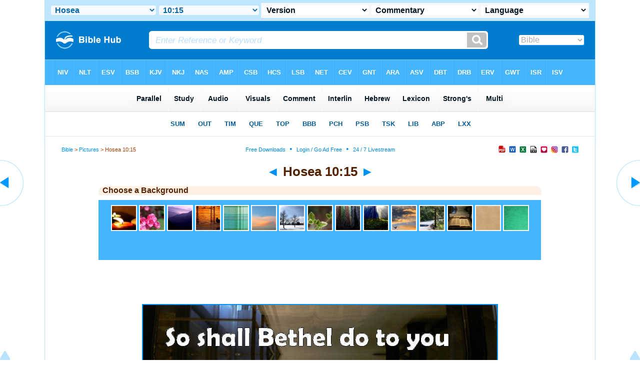

--- FILE ---
content_type: text/html
request_url: https://biblepic.com/hosea/10-15.htm
body_size: 8111
content:
<!DOCTYPE html PUBLIC "-//W3C//DTD XHTML 1.0 Transitional//EN" "//www.w3.org/TR/xhtml1/DTD/xhtml1-transitional.dtd"><html xmlns="//www.w3.org/1999/xhtml"><head><meta http-equiv="Content-Type" content="text/html; charset=utf-8" /><meta name="viewport" content="width=device-width, initial-scale=1"><title>Hosea 10:15 So shall Bethel do to you because of your great wickedness: in a morning shall the king of Israel utterly be cut off.</title><link rel="stylesheet" href="/newint.css" type="text/css" media="Screen" /><link rel="stylesheet" href="/print.css" type="text/css" media="Print" /></head><body><div id="fx"><table width="100%" border="0" cellspacing="0" cellpadding="0" id="fx2"><tr><td><iframe width="100%" height="30" scrolling="no" src="../vmenus/hosea/10-15.htm" align="left" frameborder="0"></iframe></td></tr></table></div><div id="blnk"></div><div align="center"><table width="100%" border="0" cellspacing="0" cellpadding="0" class="maintable"><tr><td><div id="fx5"><table width="100%" border="0" cellspacing="0" cellpadding="0" id="fx6"><tr><td><iframe width="100%" height="245" scrolling="no" src="//biblehu.com/bmpic/hosea/10-15.htm" frameborder="0"></iframe></td></tr></table></div></td></tr></table></div><div align="center"><table width="100%" border="0" cellspacing="0" cellpadding="0" class="maintable3"><tr><td><table width="100%" border="0" cellspacing="0" cellpadding="0" align="center" id="announce"><tr><td><div id="l1"><div id="breadcrumbs"><a href="//biblehub.com">Bible</a> > <a href="/">Pictures</a> > Hosea 10:15</div><div id="anc"><iframe src="//biblehub.com/anc.htm" width="100%" height="27" scrolling="no" frameborder="0"></iframe></div><div id="anc2"><table width="100%" border="0" cellspacing="0" cellpadding="0" align="center"><tr><td><iframe src="//biblehub.com/anc2.htm" width="100%" height="27" scrolling="no" frameborder="0"></iframe></td></tr></table></div></div></td></tr></table><div id="movebox2"><table border="0" align="center" cellpadding="0" cellspacing="0"><tr><td><div id="topheading"><a href="../hosea/10-14.htm" title="Hosea 10:14">&#9668;</a> Hosea 10:15 <a href="../hosea/11-1.htm" title="Hosea 11:1">&#9658;</a></div></td></tr></table></div><div align="center" class="maintable2"><table border="0" cellspacing="0" cellpadding="0" align="center"><tr><td><div id="leftbox"><div class="padleft"><div class="vheading">Choose a Background</div><table width="100%" border="0" cellspacing="0" cellpadding="0"><tr><td><iframe width="100%" height="120" scrolling="no" src="/choose/hosea/10-15.htm" frameborder="0"></iframe></td></tr></table><div align="center" class="share"><br />
<br />

  <table border="0" cellspacing="0" cellpadding="0">
                      <tr>
                        <td><!-- AddThis Button BEGIN -->
<div class="addthis_toolbox addthis_default_style addthis_32x32_style">
<a class="addthis_button_facebook"></a>
<a class="addthis_button_twitter"></a>
<a class="addthis_button_pinterest_share"></a>
<a class="addthis_button_google_plusone_share"></a>
<a class="addthis_button_compact"></a><a class="addthis_counter addthis_bubble_style"></a>
</div>
<script type="text/javascript">var addthis_config = {"data_track_addressbar":false};</script>
<script type="text/javascript" src="//s7.addthis.com/js/300/addthis_widget.js#pubid=biblos"></script>
<!-- AddThis Button END --></td>
                      </tr>
                    </table><br />
<br />

</div><div align="center"><a href="/53/22241.jpg" title="Hosea 10:15 So shall Bethel do to you because of your great wickedness: in a morning shall the king of Israel utterly be cut off."><img src="/53/22241.jpg" class="bpic" width="80%" border="2"></a><br /><br /><a href="//biblehub.com/hosea/10-15.htm">Hosea 10:15 So shall Bethel do to you because of your great wickedness: in a morning shall the king of Israel utterly be cut off.</a><br /><br /><table width="100%" border="0" cellspacing="0" cellpadding="0"><tr><td valign="middle"><iframe width=100% height="230" scrolling=no src="/53/sources.htm" align=left frameborder=0 cellpadding=0></iframe></td></tr></table><hr size="1" align="center" width="85%" color="#46B5FF" /><a href="//biblehub.com/kjv/hosea/10.htm" style="color:#001320; text-decoration:none"><span class="ref">KJV:&nbsp; </span>So shall Bethel do unto you because of your great wickedness: in a morning shall the king of Israel utterly be cut off.</a><hr size="1" align="center" width="85%" color="#46B5FF" /><a href="//biblehub.com/drb/hosea/10.htm" style="color:#001320; text-decoration:none"><span class="ref">DRB:&nbsp; </span>So hath Bethel done to you, because of the evil of your iniquities. </a><hr size="1" align="center" width="85%" color="#46B5FF" /><a href="//biblehub.com/dbt/hosea/10.htm" style="color:#001320; text-decoration:none"><span class="ref">DBT:&nbsp; </span>So shall Bethel do unto you because of the wickedness of your wickedness: at day-break shall the king of Israel utterly be cut off.</a><hr size="1" align="center" width="85%" color="#46B5FF" /><a href="//biblehub.com/erv/hosea/10.htm" style="color:#001320; text-decoration:none"><span class="ref">ERV:&nbsp; </span>So shall Beth-el do unto you because of your great wickedness: at daybreak shall the king of Israel be utterly cut off.</a><hr size="1" align="center" width="85%" color="#46B5FF" /><a href="//biblehub.com/wbt/hosea/10.htm" style="color:#001320; text-decoration:none"><span class="ref">WBT:&nbsp; </span>So shall Beth-el do to you because of your great wickedness: in a morning shall the king of Israel be utterly cut off.</a><hr size="1" align="center" width="85%" color="#46B5FF" /><a href="//biblehub.com/web/hosea/10.htm" style="color:#001320; text-decoration:none"><span class="ref">WEB:&nbsp; </span>So Bethel will do to you because of your great wickedness. At daybreak the king of Israel will be destroyed.</a><hr size="1" align="center" width="85%" color="#46B5FF" /><a href="//biblehub.com/ylt/hosea/10.htm" style="color:#001320; text-decoration:none"><span class="ref">YLT:&nbsp; </span> Thus hath Beth-El done to you, Because of the evil of your wickedness, In the dawn cut off utterly is a king of Israel!</a></span><div class="vheading2">Links</div><a href="//biblehub.com/niv/hosea/10-15.htm">Hosea 10:15 NIV</a> &#8226; <a href="//biblehub.com/nlt/hosea/10-15.htm">Hosea 10:15 NLT</a> &#8226; <a href="//biblehub.com/esv/hosea/10-15.htm">Hosea 10:15 ESV</a> &#8226; <a href="//biblehub.com/nasb/hosea/10-15.htm">Hosea 10:15 NASB</a> &#8226; <a href="//biblehub.com/kjv/hosea/10-15.htm">Hosea 10:15 KJV</a> &#8226; <a href="//biblehub.com/interlinear/hosea/10-15.htm">Hosea 10:15 Interlinear</a> &#8226; <a href="//biblehub.com/commentaries/hosea/10-15.htm">Hosea 10:15 Commentaries</a> &#8226; <a href="//biblehub.com/texts/hosea/10-15.htm">Hosea 10:15 Parallel Texts</a> &#8226; <a href="//bibleapps.com/hosea/10-15.htm">Hosea 10:15 Bible Apps</a> &#8226; <a href="//biblehub.com//hosea/10-15.htm">Hosea 10:15 Parallel</a> &#8226; <a href="//biblehub.com">Bible Hub</a></div></div></td></tr></table></div><div id="left"><a href="../hosea/10-14.htm" onmouseover='lft.src="/leftgif.png"' onmouseout='lft.src="/left.png"' title="Hosea 10:14"><img src="/left.png" name="lft" border="0" alt="Hosea 10:14" /></a></div><div id="right"><a href="../hosea/11-1.htm" onmouseover='rght.src="/rightgif.png"' onmouseout='rght.src="/right.png"' title="Hosea 11:1"><img src="/right.png" name="rght" border="0" alt="Hosea 11:1" /></a></div><div id="botleft"><a href="#" onmouseover='botleft.src="/botleftgif.png"' onmouseout='botleft.src="/botleft.png"' title="Top of Page"><img src="/botleft.png" name="botleft" border="0" alt="Top of Page" /></a></div><div id="botright"><a href="#" onmouseover='botright.src="/botrightgif.png"' onmouseout='botright.src="/botright.png"' title="Top of Page"><img src="/botright.png" name="botright" border="0" alt="Top of Page" /></a></div></div><div id="bot"><iframe width="100%" height="1500" scrolling="no" src="//biblehub.com/botmenubhpar.htm" frameborder="0"></iframe></div></td></tr></table></body></html>

--- FILE ---
content_type: text/html
request_url: https://biblepic.com/vmenus/hosea/10-15.htm
body_size: 6872
content:
<!DOCTYPE html PUBLIC "-//W3C//DTD XHTML 1.0 Transitional//EN" "//www.w3.org/TR/xhtml1/DTD/xhtml1-transitional.dtd"><html xmlns="//www.w3.org/1999/xhtml"><head><meta http-equiv="Content-Type" content="text/html; charset=utf-8" /><meta name="viewport" content="width=device-width; initial-scale=1.0; maximum-scale=1.0; user-scalable=0;"/><title>Hosea 10:15 Menus</title><script type="text/javascript">

if (screen.width < 650) {window.location = "../../vmm/hosea/10-15.htm";}

</script><link rel="stylesheet" href="/menusbh2.css" type="text/css" media="Screen" /><script language="JavaScript">

<!--

function MM_jumpMenu(targ,selObj,restore){ //v3.0

  eval(targ+".location='"+selObj.options[selObj.selectedIndex].value+"'"); if (restore) selObj.selectedIndex=0; }

//-->

</script></head><BODY onLoad="document.select2.reset();"><table width="100%" border="0" cellspacing="0" cellpadding="0"><tr><td><td class="mwid"><table width="100%" border="0" cellspacing="0" cellpadding="0"><tr><td class="tb1"><select name="select1" class="drop" onChange="MM_jumpMenu('top',this,0)"><option value="../../genesis/1-1.htm">Genesis</option><option value="../../exodus/1-1.htm">Exodus</option><option value="../../leviticus/1-1.htm">Leviticus</option><option value="../../numbers/1-1.htm">Numbers</option><option value="../../deuteronomy/1-1.htm">Deuteronomy</option><option value="../../joshua/1-1.htm">Joshua</option><option value="../../judges/1-1.htm">Judges</option><option value="../../ruth/1-1.htm">Ruth</option><option value="../../1_samuel/1-1.htm">1 Samuel</option><option value="../../2_samuel/1-1.htm">2 Samuel</option><option value="../../1_kings/1-1.htm">1 Kings</option><option value="../../2_kings/1-1.htm">2 Kings</option><option value="../../1_chronicles/1-1.htm">1 Chronicles</option><option value="../../2_chronicles/1-1.htm">2 Chronicles</option><option value="../../ezra/1-1.htm">Ezra</option><option value="../../nehemiah/1-1.htm">Nehemiah</option><option value="../../esther/1-1.htm">Esther</option><option value="../../job/1-1.htm">Job</option><option value="../../psalms/1-1.htm">Psalms</option><option value="../../proverbs/1-1.htm">Proverbs</option><option value="../../ecclesiastes/1-1.htm">Ecclesiastes</option><option value="../../songs/1-1.htm">Song of Solomon</option><option value="../../isaiah/1-1.htm">Isaiah</option><option value="../../jeremiah/1-1.htm">Jeremiah</option><option value="../../lamentations/1-1.htm">Lamentations</option><option value="../../ezekiel/1-1.htm">Ezekiel</option><option value="../../daniel/1-1.htm">Daniel</option><option value="../../hosea/10-15.htm" selected>&nbsp;Hosea</option><option value="../../joel/1-1.htm">Joel</option><option value="../../amos/1-1.htm">Amos</option><option value="../../obadiah/1-1.htm">Obadiah</option><option value="../../jonah/1-1.htm">Jonah</option><option value="../../micah/1-1.htm">Micah</option><option value="../../nahum/1-1.htm">Nahum</option><option value="../../habakkuk/1-1.htm">Habakkuk</option><option value="../../zephaniah/1-1.htm">Zephaniah</option><option value="../../haggai/1-1.htm">Haggai</option><option value="../../zechariah/1-1.htm">Zechariah</option><option value="../../malachi/1-1.htm">Malachi</option><option value="../../matthew/1-1.htm">Matthew</option><option value="../../mark/1-1.htm">Mark</option><option value="../../luke/1-1.htm">Luke</option><option value="../../john/1-1.htm">John</option><option value="../../acts/1-1.htm">Acts</option><option value="../../romans/1-1.htm">Romans</option><option value="../../1_corinthians/1-1.htm">1 Corinthians</option><option value="../../2_corinthians/1-1.htm">2 Corinthians</option><option value="../../galatians/1-1.htm">Galatians</option><option value="../../ephesians/1-1.htm">Ephesians</option><option value="../../philippians/1-1.htm">Philippians</option><option value="../../colossians/1-1.htm">Colossians</option><option value="../../1_thessalonians/1-1.htm">1 Thessalonians</option><option value="../../2_thessalonians/1-1.htm">2 Thessalonians</option><option value="../../1_timothy/1-1.htm">1 Timothy</option><option value="../../2_timothy/1-1.htm">2 Timothy</option><option value="../../titus/1-1.htm">Titus</option><option value="../../philemon/1-1.htm">Philemon</option><option value="../../hebrews/1-1.htm">Hebrews</option><option value="../../james/1-1.htm">James</option><option value="../../1_peter/1-1.htm">1 Peter</option><option value="../../2_peter/1-1.htm">2 Peter</option><option value="../../1_john/1-1.htm">1 John</option><option value="../../2_john/1-1.htm">2 John</option><option value="../../3_john/1-1.htm">3 John</option><option value="../../jude/1-1.htm">Jude</option><option value="../../revelation/1-1.htm">Revelation</option></select></td><td class="tb2"><select name="select2" class="drop2" onChange="MM_jumpMenu('top',this,0)"><option value="../../hosea/1-1.htm">Hosea 1</option><option value="../../hosea/2-1.htm">Hosea 2</option><option value="../../hosea/3-1.htm">Hosea 3</option><option value="../../hosea/4-1.htm">Hosea 4</option><option value="../../hosea/5-1.htm">Hosea 5</option><option value="../../hosea/6-1.htm">Hosea 6</option><option value="../../hosea/7-1.htm">Hosea 7</option><option value="../../hosea/8-1.htm">Hosea 8</option><option value="../../hosea/9-1.htm">Hosea 9</option><option value="../../hosea/10-1.htm">-----------------------------</option><option value="../../hosea/10-1.htm">Hosea 10:1</option><option value="../../hosea/10-2.htm">Hosea 10:2</option><option value="../../hosea/10-3.htm">Hosea 10:3</option><option value="../../hosea/10-4.htm">Hosea 10:4</option><option value="../../hosea/10-5.htm">Hosea 10:5</option><option value="../../hosea/10-6.htm">Hosea 10:6</option><option value="../../hosea/10-7.htm">Hosea 10:7</option><option value="../../hosea/10-8.htm">Hosea 10:8</option><option value="../../hosea/10-9.htm">Hosea 10:9</option><option value="../../hosea/10-10.htm">Hosea 10:10</option><option value="../../hosea/10-11.htm">Hosea 10:11</option><option value="../../hosea/10-12.htm">Hosea 10:12</option><option value="../../hosea/10-13.htm">Hosea 10:13</option><option value="../../hosea/10-14.htm">Hosea 10:14</option><option value="../../hosea/10-15.htm" selected>&nbsp;10:15</option><option value="../../hosea/11-1.htm">Hosea 11</option><option value="../../hosea/12-1.htm">Hosea 12</option><option value="../../hosea/13-1.htm">Hosea 13</option><option value="../../hosea/14-1.htm">Hosea 14</option></select></td><td class="tb3"><iframe src="//parallelbible.com/pr/hosea/10-15.htm" width="100%" height="30" scrolling=no frameborder="0" cellpadding=0></iframe></td></tr><tr><td height="1"><img src="/clr.gif" height="1" width="100"></td><td height="1"><img src="/clr.gif" height="1" width="100"></td><td height="1"><img src="/clr.gif" height="1" width="100"></td></tr></table></body></td><td></td></tr></table></html>

--- FILE ---
content_type: text/html
request_url: https://biblehu.com/bmpic/hosea/10-15.htm
body_size: 562
content:
<html><head><title>Hosea 10:15 Menu</title><script type="text/javascript">
if (screen.width < 801) {window.location = "//biblemenus.com/topmenupic/22241.htm";}
</script><style type="text/css">body {background-color: #F0F9FF; margin-left: 0px; margin-top: 0px; border-top: 0px; margin-right: 0px; margin-bottom: 0px;}</style><table width="100%" border="0" cellspacing="0" cellpadding="0" align="center"><tr><td><iframe src="//biblemenus.com/topmainpic/22241.htm" width="100%" height="245" scrolling="no" frameborder="0"></iframe></td></tr></table></body></html>

--- FILE ---
content_type: text/html
request_url: https://biblepic.com/choose/hosea/10-15.htm
body_size: 3179
content:
<html><head><title>Hosea 10:15 Menu</title><style type="text/css">body {background-color: #46B5FF; FONT-FAMILY: Arial, Helvetica, Sans-serif; margin-left: 0px; margin-top: 8px; border-top: 0px; margin-right: 0px; margin-bottom: 0px;}.hovermenu ul{font: bold 12px arial; padding-left: 0; margin-left: 0; margin-top: 0; line-height: 16px;}.hovermenu ul li{list-style: none; display: inline;}.hovermenu ul li a{padding: 2px 2px; text-decoration: none; float: left; color: white; background-color: #46B5FF; border: 0px solid #46B5FF;}.hovermenu ul li a:hover{background-color: #ffffff; border-style: solid; border-color:#46B5FF}.hdg {font-size:27px; line-height:62px; font-weight:700; color:#0066aa}body .hovermenu ul li a:active{ /* Apply mousedown effect only to NON IE browsers */ border-style: inset;}</style></head><body><table width="100%" border="0" cellspacing="0" cellpadding="0" align="center"><tr align="center"><td class="hovermenu" align="center" bgcolor="#46b5ff"><table border="0" cellspacing="0" cellpadding="0"><tr align="center"><td class="hovermenu" align="center"><ul><li><a href="http://biblepic.com/42/hosea_10-15.htm" target="_top"><img src="/42t/31103.jpg" width="48" height="48" border="2"></a></li><li><a href="http://biblepic.com/43/hosea_10-15.htm" target="_top"><img src="/43t/31103.jpg" width="48" height="48" border="2"></a></li><li><a href="http://biblepic.com/44/hosea_10-15.htm" target="_top"><img src="/44t/31103.jpg" width="48" height="48" border="2"></a></li><li><a href="http://biblepic.com/45/hosea_10-15.htm" target="_top"><img src="/45t/31103.jpg" width="48" height="48" border="2"></a></li><li><a href="http://biblepic.com/46/hosea_10-15.htm" target="_top"><img src="/46t/31103.jpg" width="48" height="48" border="2"></a></li><li><a href="http://biblepic.com/47/hosea_10-15.htm" target="_top"><img src="/47t/31103.jpg" width="48" height="48" border="2"></a></li><li><a href="http://biblepic.com/41/hosea_10-15.htm" target="_top"><img src="/41t/31103.jpg" width="48" height="48" border="2"></a></li><li><a href="http://biblepic.com/48/hosea_10-15.htm" target="_top"><img src="/48t/31103.jpg" width="48" height="48" border="2"></a></li><li><a href="http://biblepic.com/49/hosea_10-15.htm" target="_top"><img src="/49t/31103.jpg" width="48" height="48" border="2"></a></li><li><a href="http://biblepic.com/50/hosea_10-15.htm" target="_top"><img src="/50t/31103.jpg" width="48" height="48" border="2"></a></li><li><a href="http://biblepic.com/51/hosea_10-15.htm" target="_top"><img src="/51t/31103.jpg" width="48" height="48" border="2"></a></li><li><a href="http://biblepic.com/52/hosea_10-15.htm" target="_top"><img src="/52t/31103.jpg" width="48" height="48" border="2"></a></li><li><a href="http://biblepic.com/53/hosea_10-15.htm" target="_top"><img src="/53t/31103.jpg" width="48" height="48" border="2"></a></li><li><a href="http://biblepic.com/54/hosea_10-15.htm" target="_top"><img src="/54t/31103.jpg" width="48" height="48" border="2"></a></li><li><a href="http://biblepic.com/55/hosea_10-15.htm" target="_top"><img src="/55t/31103.jpg" width="48" height="48" border="2"></a></li></ul></td></tr></table></td></tr></table></body></html>

--- FILE ---
content_type: text/html
request_url: https://parallelbible.com/pr/hosea/10-15.htm
body_size: 16819
content:
<!DOCTYPE html PUBLIC "-//W3C//DTD XHTML 1.0 Transitional//EN" "http://www.w3.org/TR/xhtml1/DTD/xhtml1-transitional.dtd"><html xmlns="http://www.w3.org/1999/xhtml"><head><meta http-equiv="Content-Type" content="text/html; charset=utf-8" /><meta name="viewport" content="width=device-width; initial-scale=1.0; maximum-scale=1.0; user-scalable=0;"/><title>Hosea 10:15 Menus</title><link rel="stylesheet" href="/menusbhshare2.css" type="text/css" media="Screen" /><script language="JavaScript">
<!--
function MM_jumpMenu(targ,selObj,restore){ //v3.0
  eval(targ+".location='"+selObj.options[selObj.selectedIndex].value+"'"); if (restore) selObj.selectedIndex=0; }
//-->
</script></head><BODY onLoad="document.select2.reset();"><table width="100%" border="0" cellspacing="0" cellpadding="0"><tr><td height="30" align="center" valign="middle" width="33%"><select name="select3" class="drop" onChange="MM_jumpMenu('top',this,0)"><option value="http://biblehub.com/hosea/10-15.htm" selected>&nbsp;Version</option><option value="http://biblehub.com/hosea/10-15.htm">Bible Hub Parallel</option><option value="http://biblehub.com/brb/hosea/10.htm">Reader's Bible</option><option value="http://biblehub.com/hosea/10-15.htm"> </option><option value="http://biblehub.com/hosea/10-15.htm" class="hs">Quick Links</option><option value="http://biblehub.com/niv/hosea/10.htm">New International Version</option><option value="http://biblehub.com/nlt/hosea/10.htm">New Living Translation</option><option value="http://biblehub.com/esv/hosea/10.htm">English Standard Version</option><option value="http://biblehub.com/nkjv/hosea/10.htm">New King James Version</option><option value="http://biblehub.com/bsb-strongs/hosea/10.htm">Strong's BSB</option><option value="http://biblehub.com/ylts/hosea/10.htm">Strong's YLT</option><option value="http://biblehub.com/nas/hosea/10.htm">Strong's NASB</option><option value="http://biblehub.com/kjvs/hosea/10.htm">Strong's KJV</option><option value="http://biblehub.com/hcsb/hosea/10.htm">Strong's HCSB</option><option value="http://biblehub.com/hosea/10-15.htm"> </option><option value="http://biblehub.com/hosea/10-15.htm" class="hs">Alphabetical Listings</option><option value="http://biblehub.com/afv/hosea/10.htm">A Faithful Version</option><option value="http://biblehub.com/akjv/hosea/10.htm">American King James</option><option value="http://biblehub.com/asv/hosea/10.htm">American Standard Version</option><option value="http://biblehub.com/brb/hosea/10.htm">Berean Reader's Bible</option><option value="http://biblehub.com/bsb/hosea/10.htm">Berean Study Bible</option><option value="http://biblehub.com/sep/hosea/10.htm">Brenton's Septuagint</option><option value="http://biblehub.com/csb/hosea/10.htm">Christian Standard Bible</option><option value="http://biblehub.com/cev/hosea/10.htm">Contemporary English Version</option><option value="http://biblehub.com/dbt/hosea/10.htm">Darby Bible Translation</option><option value="http://biblehub.com/drb/hosea/10.htm">Douay-Rheims Bible</option><option value="http://biblehub.com/erv/hosea/10.htm">English Revised Version</option><option value="http://biblehub.com/esv/hosea/10.htm">English Standard Version</option><option value="http://biblehub.com/gwt/hosea/10.htm">God's Word Translation</option><option value="http://biblehub.com/gnt/hosea/10.htm">Good News Translation</option><option value="http://biblehub.com/hcsb/hosea/10.htm">Holman Christian Standard</option><option value="http://biblehub.com/isr/hosea/10.htm">Inst. for Scripture Research</option><option value="http://biblehub.com/isv/hosea/10.htm">International Standard Version</option><option value="http://biblehub.com/jps/hosea/10.htm">JPS Tanakh</option><option value="http://biblehub.com/jub/hosea/10.htm">Jubilee Bible 2000</option><option value="http://biblehub.com/kjv/hosea/10.htm">King James Bible</option><option value="http://biblehub.com/kj2000/hosea/10.htm">King James 2000 Bible</option><option value="http://biblehub.com/purple/hosea/10.htm">KJV Purple Letter Edition</option><option value="http://biblehub.com/net/hosea/10.htm">NET Bible</option><option value="http://biblehub.com/nasb/hosea/10.htm">New American Standard</option><option value="http://biblehub.com/nheb/hosea/10.htm">New Heart English Bible</option><option value="http://biblehub.com/niv/hosea/10.htm">New International Version</option><option value="http://biblehub.com/nkjv/hosea/10.htm">New King James Version</option><option value="http://biblehub.com/nlt/hosea/10.htm">New Living Translation</option><option value="http://biblehub.com/ojb/hosea/10.htm">Orthodox Jewish Bible</option><option value="http://biblehub.com/wbt/hosea/10.htm">Webster's Bible Translation</option><option value="http://biblehub.com/web/hosea/10.htm">World English Bible</option><option value="http://biblehub.com/wycliffe/hosea/10.htm">Wycliffe Bible</option><option value="http://biblehub.com/ylt/hosea/10.htm">Young's Literal Translation</option><option value="http://biblehub.com/hosea/10-15.htm"> </option><option value="http://biblehub.com/hosea/10-15.htm" class="hs">Study Tools</option><option value="http://biblehub.com/chain/hosea/10-15.htm">Chain Links</option><option value="http://childrensbibleonline.com/hosea/10.htm">Children's Bible</option><option value="http://bibletimeline.info/hosea/10.htm">Chronological Bible</option><option value="http://christianbookshelf.org/hosea/10-15.htm">Library</option><option value="http://mlbible.com/hosea/10-15.htm">Multiple Languages</option><option value="http://onlineparallelbible.com/hosea/10.htm">Parallel Chapters</option><option value="http://niv-nlt.scripturetext.com/hosea/10.htm">Parallel Bible</option><option value="http://parallelgospels.org">Parallel Gospels</option><option value="http://biblesummary.org/hosea/10.htm">Summary</option><option value="http://bibletimeline.info/hosea/10.htm">Timeline</option><option value="http://biblegateway.com/cgi-bin/bible?language=english&passage=hosea%2B10&version=NIV"> </option><option value="http://biblegateway.com/cgi-bin/bible?language=english&passage=hosea%2B10&version=NIV" class="hs">BibleGateway.com</option><option value="http://biblegateway.com/cgi-bin/bible?language=english&passage=hosea%2B10&version=AMP">Amplified Bible</option><option value="http://biblegateway.com/cgi-bin/bible?language=english&passage=hosea%2B10&version=MSG">The Message</option><option value="http://biblegateway.com/cgi-bin/bible?language=english&passage=hosea%2B10&version=NKJV">New King James</option><option value="http://biblegateway.com/cgi-bin/bible?language=english&passage=hosea%2B10&version=KJ21">King James 21st Cent.</option><option value="http://biblestudys.com/rsv/hosea/10.html"> </option><option value="http://biblestudytools.com/rsv/hosea/10.html" class="hs">BibleStudyTools.com</option><option value="http://biblestudytools.com/ncv/hosea/10.html">New Century Version</option><option value="http://biblestudytools.com/nrs/hosea/10.html">New Revised Standard</option><option value="http://biblestudytools.com/rsv/hosea/10.html">Revised Standard Version</option></select></td><td height="30" align="center" valign="middle" width="33%"><select name="select8" class="drop" onChange="MM_jumpMenu('top',this,0)"><option value="http://biblehub.com/commentaries/hosea/10-15.htm" selected>&nbsp;Commentary</option><option value="http://biblehub.com/commentaries/barnes/hosea/10.htm">Barnes' Notes</option><option value="http://biblehub.com/commentaries/benson/hosea/10.htm">Benson Commentary</option><option value="http://biblehub.com/commentaries/illustrator/hosea/10.htm">Biblical Illustrator</option><option value="http://biblehub.com/commentaries/calvin/hosea/10.htm">Calvin's Commentaries</option><option value="http://biblehub.com/commentaries/cambridge/hosea/10.htm">Cambridge Bible</option><option value="http://biblehub.com/commentaries/clarke/hosea/10.htm">Clarke's Commentary</option><option value="http://biblehub.com/commentaries/darby/hosea/10.htm">Darby's Bible Synopsis</option><option value="http://biblehub.com/commentaries/expositors/hosea/10.htm">Expositor's Bible</option><option value="http://biblehub.com/commentaries/edt/hosea/10.htm">Expositor's Dictionary</option><option value="http://biblehub.com/commentaries/ellicott/hosea/10.htm">Ellicott's Commentary</option><option value="http://biblehub.com/commentaries/gsb/hosea/10.htm">Geneva Study Bible</option><option value="http://biblehub.com/commentaries/gill/hosea/10.htm">Gill's Bible Exposition</option><option value="http://biblehub.com/commentaries/gray/hosea/10.htm">Gray's Concise</option><option value="http://biblehub.com/commentaries/guzik/hosea/10.htm">Guzik Bible Commentary</option><option value="http://biblehub.com/commentaries/hastings/hosea/2-15.htm">Hastings Great Texts</option><option value="http://biblehub.com/commentaries/jfb/hosea/10.htm">Jamieson-Fausset-Brown</option><option value="http://biblehub.com/commentaries/kad/hosea/10.htm">Keil and Delitzsch OT</option><option value="http://biblehub.com/commentaries/kjt/hosea/10.htm">KJV Translator's Notes</option><option value="http://biblehub.com/commentaries/lange/hosea/10.htm">Lange Commentary</option><option value="http://biblehub.com/commentaries/maclaren/hosea/10.htm">MacLaren Expositions</option><option value="http://biblehub.com/commentaries/mhc/hosea/10.htm">Matthew Henry Concise</option><option value="http://biblehub.com/commentaries/mhcw/hosea/10.htm">Matthew Henry Full</option><option value="http://biblehub.com/commentaries/poole/hosea/10.htm">Matthew Poole</option><option value="http://biblehub.com/commentaries/pulpit/hosea/10.htm">Pulpit Commentary</option><option value="http://biblehub.com/commentaries/homiletics/hosea/10.htm">Pulpit Homiletics</option><option value="http://biblehub.com/commentaries/sermon/hosea/10.htm">Sermon Bible</option><option value="http://biblehub.com/commentaries/sco/hosea/10.htm">Scofield Reference Notes</option><option value="http://biblehub.com/commentaries/ttb/hosea/10.htm">Through The Bible</option><option value="http://biblehub.com/commentaries/wes/hosea/10.htm">Wesley's Notes</option><option value="http://topicalbible.org/"> </option><option value="http://topicalbible.org/" class="hs">Topics</option><option value="http://topicalbible.org/b/bethel.htm">Bethel</option><option value="http://topicalbible.org/b/beth-el.htm">Beth-el</option><option value="http://topicalbible.org/c/completely.htm">Completely</option><option value="http://topicalbible.org/c/cut.htm">Cut</option><option value="http://topicalbible.org/d/dawn.htm">Dawn</option><option value="http://topicalbible.org/d/dawns.htm">Dawns</option><option value="http://topicalbible.org/d/daybreak.htm">Daybreak</option><option value="http://topicalbible.org/d/day-break.htm">Day-break</option><option value="http://topicalbible.org/d/destroyed.htm">Destroyed</option><option value="http://topicalbible.org/e/evil.htm">Evil</option><option value="http://topicalbible.org/e/evil-doing.htm">Evil-doing</option><option value="http://topicalbible.org/m/morning.htm">Morning</option><option value="http://topicalbible.org/o/o.htm">O</option><option value="http://topicalbible.org/s/storm.htm">Storm</option><option value="http://topicalbible.org/t/thus.htm">Thus</option><option value="http://topicalbible.org/u/utterly.htm">Utterly</option><option value="http://topicalbible.org/w/wickedness.htm">Wickedness</option></select></td><td height="30" align="center" valign="middle" width="33%"><select name="select4" class="drop" onChange="MM_jumpMenu('top',this,0)"><option value="http://biblehub.com/multi/hosea/10-15.htm" selected>&nbsp;Language</option><option value="http://biblehub.com/hosea/10-15.htm"> </option><option value="http://biblehub.com/texts/hosea/10-15.htm" class="hs">Hebrew</option><option value="http://ale.hebrewtanakh.com/hosea/10.htm">Aleppo Codex</option><option value="http://interlinearbible.org/hosea/10.htm">Interlinear Chapters</option><option value="http://interlinearbible.org/hosea/10-15.htm">Interlinear Verses</option><option value="http://biblelexicon.org/hosea/10-15.htm">Lexicon</option><option value="http://biblehub.com/texts/hosea/10-15.htm">Parallel Texts</option><option value="http://study.interlinearbible.org/hosea/10.htm">Study Bible</option><option value="http://biblehub.com/text/hosea/10-15.htm">Text Analysis</option><option value="http://wlc.hebrewtanakh.com/hosea/10.htm">WLC Hebrew OT</option><option value="http://greekheb-strongs.scripturetext.com/hosea/10.htm">Word Studies</option><option value="http://sepd.biblos.com/hosea/10.htm"> </option><option value="http://sepd.biblos.com/hosea/10.htm" class="hs">Greek</option><option value="http://biblehub.com/sepd/hosea/10.htm">Swete's Septuagint</option><option value="http://apostolic.interlinearbible.org/hosea/10.htm">Apostolic Bible Polyglot</option><option value="http://biblehub.com/texts/matthew/1-1.htm">Jump to NT</option><option value="http://biblehub.com/multi/hosea/10-15.htm"> </option><option value="http://biblehub.com/multi/hosea/10-15.htm" class="hs">Multilingual</option><option value="http://bybel.org/pwl/hosea/10.htm">Afrikaans</option><option value="http://biblehub.com/alb/hosea/10.htm">Albanian</option><option value="http://biblehub.com/amh/matthew/1.htm">Amharic NT</option><option value="http://biblehub.com/arb/hosea/10.htm">Arabic</option><option value="http://biblehub.com/pes/matthew/1.htm">Aramaic NT</option><option value="http://biblehub.com/arm/matthew/1.htm">Armenian NT</option><option value="http://biblehub.com/bas/matthew/1.htm">Basque NT</option><option value="http://bibliaportugues.com/kja/hosea/10.htm">Brazilian Portuguese</option><option value="http://biblehub.com/bul/hosea/10.htm">Bulgarian</option><option value="http://cu.holybible.com.cn/hosea/10.htm">Chinese</option><option value="http://biblehub.com/cro/hosea/10.htm">Croatian</option><option value="http://biblehub.com/bkr/hosea/10.htm">Czech</option><option value="http://da.bibelsite.com/dan/hosea/10.htm">Danish</option><option value="http://biblehub.com/svg/hosea/10.htm">Dutch</option><option value="http://biblehub.com/hun/hosea/10.htm">Hungarian</option><option value="http://biblehub.com/niv/hosea/10.htm">English</option><option value="http://biblehub.com/esp/hosea/10.htm">Esperanto</option><option value="http://biblehub.com/est/matthew/1.htm">Estonian NT</option><option value="http://biblehub.com/pr38/hosea/10.htm">Finnish</option><option value="http://mar.saintebible.com/hosea/10.htm">French</option><option value="http://l12.bibeltext.com/hosea/10.htm">German</option><option value="http://sepd.biblos.com/hosea/10.htm">Greek</option><option value="http://biblehub.com/hcb/hosea/10.htm">Haitian Creole</option><option value="http://bhcv.hebrewtanakh.com/hosea/10.htm">Hebrew</option><option value="http://biblehub.com/rb/hosea/10.htm">Italian</option><option value="http://biblehub.com/tb/hosea/10.htm">Indonesian</option><option value="http://biblehub.com/jpn/matthew/1.htm">Japanese NT</option><option value="http://biblehub.com/kab/matthew/1.htm">Kabyle NT</option><option value="http://biblehub.com/kor/hosea/10.htm">Korean</option><option value="http://biblehub.com/vul/hosea/10.htm">Latin </option><option value="http://biblehub.com/lat/matthew/1.htm">Latvian NT</option><option value="http://biblehub.com/lit/hosea/10.htm">Lithuanian</option><option value="http://biblehub.com/mao/hosea/10.htm">Maori</option><option value="http://no.bibelsite.com/nor/hosea/10.htm">Norwegian</option><option value="http://biblehub.com/pol/hosea/10.htm">Polish</option><option value="http://bibliaportugues.com/jfa/hosea/10.htm">Portuguese</option><option value="http://biblehub.com/rom/hosea/10.htm">Romanian</option><option value="http://biblehub.com/st/hosea/10.htm">Russian</option><option value="http://biblehub.com/shu/matthew/1.htm">Shuar NT</option><option value="http://lbla.bibliaparalela.com/hosea/10.htm">Spanish</option><option value="http://sv.bibelsite.com/swe/hosea/10.htm">Swedish</option><option value="http://biblehub.com/swa/matthew/1.htm">Swahili NT</option><option value="http://biblehub.com/adb/hosea/10.htm">Tagalog</option><option value="http://biblehub.com/ttq/matthew/1.htm">Tawallamat Tamajaq NT</option><option value="http://biblehub.com/tha/hosea/10.htm">Thai</option><option value="http://biblehub.com/tur/hosea/10.htm">Turkish</option><option value="http://biblehub.com/ukr/matthew/1.htm">Ukrainian NT</option><option value="http://biblehub.com/uma/matthew/1.htm">Uma NT</option><option value="http://biblehub.com/vie/hosea/10.htm">Vietnamese</option></select></td></tr><tr><td height="1"><img src="/clr.gif" height="1" width="100"></td><td height="1"><img src="/clr.gif" height="1" width="100"></td><td height="1"><img src="/clr.gif" height="1" width="100"></td></tr></table></body></html>

--- FILE ---
content_type: text/html
request_url: https://biblemenus.com/cm7/hosea/10-15.htm
body_size: 485
content:
<!DOCTYPE html PUBLIC "-//W3C//DTD XHTML 1.0 Transitional//EN" "//www.w3.org/TR/xhtml1/DTD/xhtml1-transitional.dtd"><html xmlns="//www.w3.org/1999/xhtml"><head><title>Hosea 10:15 Menu</title><style type="text/css">body {background-color: #0087e1; background-image: url(/combine.gif); margin-left: 0px; margin-top: 1px; margin-right: 0px; margin-bottom: 0px;}</style><meta http-equiv="Content-Type" content="text/html; charset=utf-8"></head><body><table width="100%" border="0" cellspacing="0" cellpadding="0"><tr><td><iframe src="/ch8/hosea/10.htm" width="100%" height="50" scrolling=no frameborder="0" cellpadding=0></iframe></td></tr><tr><td height="1"></td></tr><tr><td><iframe src="/verseframemain7/hosea/10-15.htm" width="100%" height="52" scrolling=no frameborder="0" cellpadding=0></iframe></td></tr><tr><td height="1"></td></tr></table><table width="100%" border="0" cellspacing="0" cellpadding="0"><tr><td><iframe src="/uk7/hosea/10-15.htm" width="100%" height="48" scrolling=no frameborder="0" cellpadding=0></iframe></td></tr><tr><td height="1"></td></tr><tr><td><iframe src="/topnew.htm" width="100%" height="26" scrolling=no frameborder="0" cellpadding=0></iframe></table></body></html>

--- FILE ---
content_type: text/html
request_url: https://biblemenus.com/ch8/hosea/10.htm
body_size: 1316
content:
<html><head><meta http-equiv="Content-Type" content="text/html; charset=utf-8"><title>Hosea 10 Chapter Menu</title><style type="text/css">body {background-color: #5ebeff; background-image: url(/bkchap8a.gif); FONT-FAMILY: Gill Sans, Gill Sans MT, Myriad Pro, DejaVu Sans Condensed, Helvetica, Arial, sans-serif; margin-left: 15px; margin-top: 0px; border-top: 0px; margin-right: 12px; margin-bottom: 0px;}.hovermenu ul{font: bold 13px arial; padding-left: 0; margin-left: 0; margin-top: 0; line-height: 24px;}.hovermenu ul li{list-style: none; display: inline;}.hovermenu ul li a{padding-top: 13px; padding-bottom:13px; padding-left:0.8em; padding-right:0.8em; text-decoration: none; float: left; color: #ffffff; background-color: #dddddd; background-image: url(/lgmenubh8a.gif); border: 0px;}.hovermenu ul li a:hover{background-color: #0072d9; color: #ffffff; background-image: url(/lgmenubh4a.gif);}body .hovermenu ul li a:active{ /* Apply mousedown effect only to NON IE browsers */border-style: inset;}</style></head><table border="0" align="center" cellpadding="0" cellspacing="0"><tr><td align="center"><table width="100%" border="0" cellspacing="0" cellpadding="0"><tr><td class="hovermenu"><ul><li><a href="http://biblehub.com/niv/hosea/10.htm" title="New International Version" target="_top">NIV</a></li><li><a href="http://biblehub.com/nlt/hosea/10.htm" title="New Living Translation" target="_top">NLT</a></li><li><a href="http://biblehub.com/esv/hosea/10.htm" title="English Standard Version" target="_top">ESV</a></li><li><a href="http://biblehub.com/bsb/hosea/10.htm" title="Berean Standard Bible" target="_top">BSB</a></li><li><a href="http://biblehub.com/kjv/hosea/10.htm" title="King James Bible" target="_top">KJV</a></li><li><a href="http://biblehub.com/nkjv/hosea/10.htm" title="New King James Version" target="_top">NKJ</a></li><li><a href="http://biblehub.com/nasb_/hosea/10.htm" title="New American Standard Bible" target="_top">NAS</a></li><li><a href="http://biblehub.com/amp/hosea/10.htm" title="Amplified Bible" target="_top">AMP</a></li><li><a href="http://biblehub.com/csb/hosea/10.htm" title="Christian Standard Bible" target="_top">CSB</a></li><li><a href="http://biblehub.com/hcsb/hosea/10.htm" title="Holman Christian Standard Bible + Strong's Numbers" target="_top">HCS</a></li><li><a href="http://biblehub.com/lsb/hosea/10.htm" title="Legacy Standard Bible" target="_top">LSB</a></li><li><a href="http://biblehub.com/net/hosea/10.htm" title="NET Bible" target="_top">NET</a></li><li><a href="http://biblehub.com/cev/hosea/10.htm" title="Contemporary English Version" target="_top">CEV</a></li><li><a href="http://biblehub.com/gnt/hosea/10.htm" title="Good News Translation" target="_top">GNT</a></li><li><a href="http://biblehub.com/hpbt/hosea/10.htm" title="Aramaic Bible Translated" target="_top">ARA</a></li><li><a href="http://biblehub.com/asv/hosea/10.htm" title="American Standard Version" target="_top">ASV</a></li><li><a href="http://biblehub.com/dbt/hosea/10.htm" title="Darby Bible Translation" target="_top">DBT</a></li><li><a href="http://biblehub.com/drb/hosea/10.htm" title="Douay-Rheims Bible" target="_top">DRB</a></li><li><a href="http://biblehub.com/erv/hosea/10.htm" title="English Revised Version" target="_top">ERV</a></li><li><a href="http://biblehub.com/gwt/hosea/10.htm" title="God's Word Translation" target="_top">GWT</a></li><li><a href="http://biblehub.com/isr/hosea/10.htm" title="The Scriptures (ISR 1998)" target="_top">ISR</a></li><li><a href="http://biblehub.com/isv/hosea/10.htm" title="International Standard Version" target="_top">ISV</a><a href="http://biblehub.com/purple/hosea/10.htm" title="King James Version: Purple Letter Edition" target="_top">KJP</a><a href="http://biblehub.com/rfp/hosea/10.htm" title="Reader Friendly Bible: Purple Letter Edition" target="_top">RFP</a></li><li><a href="http://biblehub.com/nheb/hosea/10.htm" title="New Heart English Bible" target="_top">NHE</a></li><li><a href="http://biblehub.com/ojb/hosea/10.htm" title="Orthodox Jewish Bible" target="_top">OJB</a></li><li><a href="http://biblehub.com/web/hosea/10.htm" title="World English Bible" target="_top">WEB</a></li><li><a href="http://biblehub.com/wbt/hosea/10.htm" title="Webster's Bible Translation" target="_top">WBT</a></li><li><a href="http://biblehub.com/wycliffe/hosea/10.htm" title="Wycliffe Bible" target="_top">WYC</a></li><li><a href="http://biblehub.com/ylt/hosea/10.htm" title="Young's Literal Translation" target="_top">YLT</a></li><li><a href="http://biblehub.com/jps/hosea/10.htm" title="JPS Tanakh 1917" target="_top">JPS</a></li><li><a href="http://biblehub.com/kj2000/hosea/10.htm" title="King James 2000" target="_top">KJ2</a><a href="http://biblehub.com/akjv/hosea/10.htm" title="American King James Version" target="_top">AKJ</a></li><li><a href="http://biblehub.com/nas/hosea/10.htm" title="New American Standard Bible + Strong's Numbers" target="_top">NAS</a></li></ul></td></tr></table></td></tr></table></body></html>

--- FILE ---
content_type: text/html
request_url: https://biblemenus.com/verseframemain7/hosea/10-15.htm
body_size: 924
content:
<html><head><title>Hosea 10:15 Menu</title><style type="text/css">body {background-color: #eeeeee; background-image: url(/bk21a.gif); FONT-FAMILY: Gill Sans, Gill Sans MT, Myriad Pro, DejaVu Sans Condensed, Helvetica, Arial, sans-serif; margin-left: 15px; margin-top: 0px; border-top: 0px; margin-right: 12px; margin-bottom: 0px;}.hovermenu ul{font: bold 14px arial; padding-left: 0; margin-left: 0; margin-top: 0; line-height: 24px;}.hovermenu ul li{list-style: none; display: inline;}.hovermenu ul li a{padding-top: 14px; padding-bottom:14px; padding-left:0.9em; padding-right:0.9em; text-decoration: none; float: left; color: #001320; background-color: #ffffff; background-image: url(/lgmenubh20a.gif); border: 0px;}.hovermenu ul li a:hover{background-color: #d5eeff; color: #001320; background-image: url(/lgmenubh21a.gif);}body .hovermenu ul li a:active{ /* Apply mousedown effect only to NON IE browsers */border-style: inset;}</style></head><body><table width="100%" border="0" cellspacing="0" cellpadding="0"><tr align="center"><td class="hovermenu" align="center"><table border="0" cellspacing="0" cellpadding="0"><tr align="center"><td class="hovermenu" align="center"><ul><li><a href="http://biblehub.com/hosea/10-15.htm" target="_top" title="Parallel Translations, Cross References, Commentary, Lexicon" border="0">Parallel</a></li><li><a href="http://biblehub.com/study/hosea/10-15.htm" target="_top" title="Study Bible, Sermons, and Topics" border="0">Study</a></li><li><a href="http://biblehub.com/audio/hosea/10-15.htm" target="_top" title="Audio Bibles" border="0"> &nbsp;Audio &nbsp; </a></li><li><a href="http://biblehub.com/visuals/hosea/10-15.htm" target="_top" title="Pictures, Artwork, and Maps" border="0"> Visuals </a></li><li><a href="http://biblehub.com/commentaries/hosea/10-15.htm" target="_top" title="Parallel Commentaries" border="0">Comment</a></li><li><a href="http://biblehub.com/interlinear/hosea/10-15.htm" target="_top" title="English - Greek / Hebrew Interlinear" border="0"> Interlin </a></li><li><a href="http://biblehub.com/text/hosea/10-15.htm" target="_top" title="Hebrew Text Analysis" border="0"> Hebrew </a></li><li><a href="http://biblehub.com/lexicon/hosea/10-15.htm" target="_top" title="Lexicon" border="0">Lexicon</a></li><li><a href="http://biblehub.com/strongs/hosea/10-15.htm" target="_top" title="Strong's Lexicon, BSB, YLT, HCSB, NASB, KJV" border="0"> Strong's </a></li><li><a href="http://biblehub.com/multi/hosea/10-15.htm" target="_top" title="Multilingual Translations" border="0"> &nbsp;Multi&nbsp; </a></li></ul></td></tr></table></td></tr></table></body></html>

--- FILE ---
content_type: text/html
request_url: https://biblemenus.com/uk7/hosea/10-15.htm
body_size: 1075
content:
<!DOCTYPE html PUBLIC "-//W3C//DTD XHTML 1.0 Transitional//EN" "http://www.w3.org/TR/xhtml1/DTD/xhtml1-transitional.dtd"><html xmlns="http://www.w3.org/1999/xhtml"><head><title>Hosea 10:15 Menu</title><style type="text/css">body {background-color: #ffffff; background-image: url(/bkchap8w.gif); FONT-FAMILY: Gill Sans, Gill Sans MT, Myriad Pro, DejaVu Sans Condensed, Helvetica, Arial, sans-serif; margin-left: 15px; margin-top: 0px; border-top: 0px; margin-right: 12px; margin-bottom: 0px;}.hovermenu ul{font: bold 13px arial; padding-left: 0; margin-left: 0; margin-top: 0; line-height: 24px;}.hovermenu ul li{list-style: none; display: inline;}.hovermenu ul li a{padding-top: 12px; padding-bottom:13px; padding-left:1.0em; padding-right:1.0em; text-decoration: none; float: left; color: #005a97; background-color: #ffffff; background-image: url(/lgmenubh8w.gif); border: 0px;}.hovermenu ul li a:hover{background-color: #0066aa; color: #ffffff; background-image: url(/lgmenubh4w.gif);}body .hovermenu ul li a:active{ /* Apply mousedown effect only to NON IE browsers */border-style: inset;}</style></head><body><table width="100%" border="0" cellspacing="0" cellpadding="0"><tr align="center"><td class="hovermenu" align="center"><table border="0" cellspacing="0" cellpadding="0" align="center"><tr align="left"><td class="hovermenu" align="left"><ul><li><a href="//biblehub.com/chaptersummaries/hosea/10.htm" target="_top" title="Chapter Summary">SUM</a></li><li><a href="//biblehub.com/outline/hosea/" target="_top" title="Bible Book Outline">OUT</a></li><li><a href="//biblehub.com/timeline/hosea/10.htm" target="_top" title="Bible Timeline">TIM</a></li><li><a href="//biblehub.com/q/hosea/10-15.htm" target="_top" title="Bible Study Questions">QUE</a></li><li><a href="//biblehub.com/topical/hosea/10-15.htm" target="_top" title="Topics and Themes">TOP</a></li><li><a href="//biblehub.com/sum/hosea/" target="_top" title="Book By Book - Willmington's Bible at a Glance">BBB</a></li><li><a href="//biblehub.com/parallel/hosea/10.htm" target="_top" title="Parallel Chapters">PCH</a></li><li><a href="//biblehub.com/psb/hosea/10.htm" target="_top" title="Parallel English / Greek and Hebrew Study Bible">PSB</a></li><li><a href="//biblehub.com/tsk/hosea/10-15.htm" target="_top" title="Treasury of Scripture Knowledge">TSK</a></li><li><a href="//christianbookshelf.org/hosea/10-15.htm" target="_top" title="Library">LIB</a></li><li><a href="//biblehub.com/interlinear/apostolic/hosea/10.htm" target="_top" title="Apostolic Bible Polyglot: OT and NT Greek / English Interlinear">ABP</a></li><li><a href="//biblehub.com/sepd/hosea/10.htm" target="_top" title="Swete's Septuagint: Greek OT">LXX</a></li></ul></td></tr></table></td></tr></table></body></html>